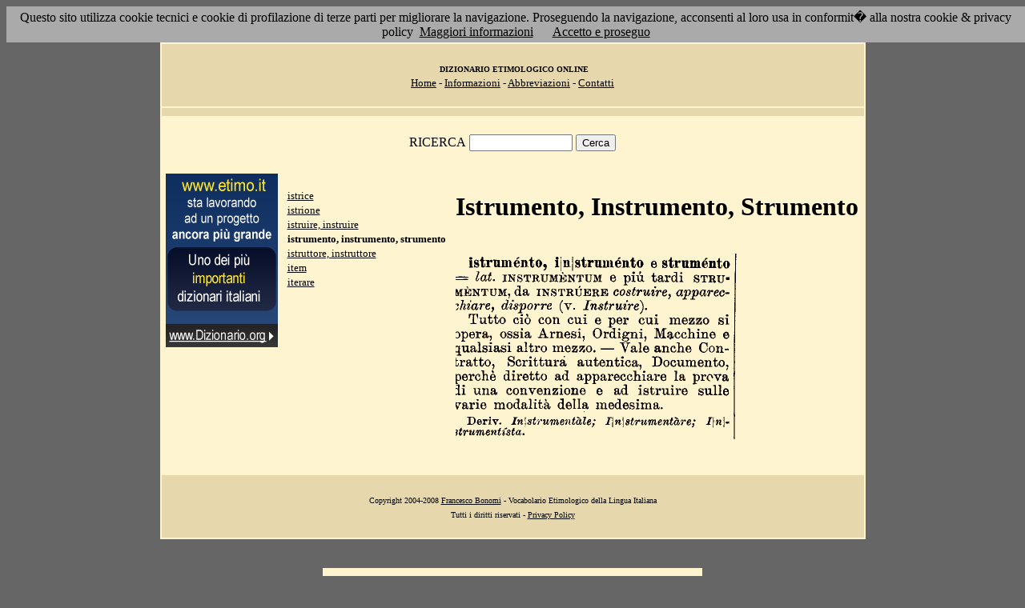

--- FILE ---
content_type: text/html; charset=UTF-8
request_url: https://www.etimo.it/?term=istrumento
body_size: 7756
content:
<!DOCTYPE HTML>
<html lang="it">
<head><meta http-equiv="Content-Type" content="text/html; charset=windows-1252">



                                

                            <title> Etimologia : istrumento, instrumento, strumento; </title>
<meta name="Keywords" content="istrumento, instrumento, strumento" >
<meta name="Description" content="istrumento, instrumento, strumento" >

<link rel="stylesheet" type="text/css" href="stile.css">

<style  type="text/css">

/*
a { color:rgb(102,0,0); }
h1 
{
font-family: Verdana, Arial, Helvetica, sans-serif;
font-size: 14px; 
margin-top:0px;
}

.simple{
font-decoration: none;
}
*/

   #OCRText {

	position:relative;

	left: 0px;

	top: 0px;

	width: 468px;

	height: 90px;

	overflow: auto;

	z-index: 500;

}

</style>



</head>

<body bgcolor="#666666" link="black" vlink="black" text="black">


<form action=''>



<table border="0" cellpadding=5 zzwidth="540" bgcolor="#FFF4D0" align="center">

    <tr>

      <td bgcolor="#E6D8AC" zzwidth="534" colspan="5">

            <p align="center"><font size="1" face="Verdana">&nbsp;<b>DIZIONARIO 

            ETIMOLOGICO ONLINE</b><br></font><font size="2" face="Verdana"><a href="?pag=hom">Home</a> 

            - <a href="?pag=inf">Informazioni</a> - <a href="?pag=abb">Abbreviazioni</a> - <a href="?pag=cnt">Contatti</a></font></td>

    </tr>



    <tr>
      <td bgcolor="#E6D8AC" zzwidth="534" colspan="5" align="center">
</td>  
    </tr>

    <tr>

        <td zzwidth="534" valign="top" colspan="5">

            <p align="center"><font face="Verdana">RICERCA</font>  <input type="text" name="term" value="" size="14"> 

            <input type="submit" name="find" value="Cerca"></p>



 </form>       </td>    </tr>

    <tr>

      <!--td colspan="2" xxheight="50">
      </td-->


<td valign='top' rowspan='2'><!--<table width="150" class="onecoin-holder">
<tr>

<td class="onecoin">
<div class="uno">
<h1><a href="onecoin">Onecoin</a></h1>
<div>Il modo<br>pi&ugrave; moderno<br>di perdere<br>i vostri soldi.</div>
</div><div class="due">
<h1>Attenzione</h1>
<div class="occhiello">Non investite in <a href="onecoin">Onecoin</a></div>

<div >&Egrave; un modo quasi certo di rimetterci soldi.</div>

<div>Non &egrave; una crittovaluta, &egrave; un schema piramidale stile catena di Sant'Antonio.</div>

<div>Potete trovare ulteriori informazioni su <a href="onecoin">onecoin</a></div><div class="qui"><a href="onecoin">qui</a></div>
</div>
</td>
</tr>
</table>
<br>
-->
<a href="http://www.dizionario.org/"><img border="0" src="images/dizionario.gif"></a>


</td></tr>

 <tr>

 




        <td zzwidth="161" valign="top">

            

            <p align="left"><font face="Verdana" size="2">

<a href='?cmd=id&id=9487&md=5e001e77b47c456b32633b5005025e45'>istrice</a><br><a href='?cmd=id&id=9488&md=3fa98a3e9808076c720b8bbf52811a4e'>istrione</a><br><a href='?cmd=id&id=9489&md=a8b67a677bf636926eb9e9065ad35a02'>istruire, instruire</a><br><b>istrumento, instrumento, strumento</b><br><a href='?cmd=id&id=9491&md=3b5ddec65753e19aee8a5b02265bcb97'>istruttore, instruttore</a><br><a href='?cmd=id&id=9492&md=d99d9a054b75f9907303af874822117c'>item</a><br><a href='?cmd=id&id=9493&md=407336c94ce938b659325129515076cc'>iterare</a><br>


</font></p>





        </td>



        <td zzwidth="369" valign="top"  >

            <p align="center"><h1>Istrumento, Instrumento, Strumento</h1><br><img src='/gifpic/07/1bff8f.png'><br><br> <div align="left"></div></p>

        </td>


    </tr>

    <tr>

      <td bgcolor="#E6D8AC" zzwidth="494" colspan="5">

            <p align="center"><font size="1" face="Verdana"> Copyright 2004-2008 <a href="http://www.francescobonomi.it">Francesco Bonomi</a> - Vocabolario Etimologico della Lingua Italiana<br>

            Tutti i diritti riservati - <a href="?pag=pri">Privacy Policy</a> </font></td>

    </tr>

</table>

<br>




<br>

<table border="0" zzwidth="468" bgcolor="#FFF4D0" align="center">

    <tr>

      <td zzwidth="468" colspan="2">

<div id="OCRText">


<!-- google_ad_section_start(weight=ignore) -->

            <p align="center"><b><font size="4" face="Verdana"><a href="http://www.silab.it/storia">Atlante Storico</a></font>

            <font size="2" face="Verdana"><br>Il pi&ugrave; ricco sito storico italiano</font></b>

<br><font size="1" face="Verdana"> La storia del mondo illustrata da centinaia di mappe, foto e commenti audio<br>

    <!-- google_ad_section_end -->
<font size="1" face="Verdana">

<br><br>



<br><br><br><br><br><br><br><br><br><br><br><br><br><br><br><br><br><br><br><br>

 2 
una convenzione e ad istruire sulle yarie modalit� Tutto ci� con cui e per cui mezzo si 3pera, ossia Arnesi, Ordigni, Macchine e ^ualsiasi altro mezzo. � Vale anche Conbratto, Scrittura autentica, Documento, perch� diretto ad apparecchiare la prova ii della istrnm�nto, i|n|strum�nto e strum�nto  = lat. INSTRUM�NTUM e pi� tardi STRITM�NTUM, da INSTR�ERE costruire, apparecchiare, disporre (v. Instruire). medesima.  Deriv. In\strument�le; I\n\strument�re; I\n\� �trumentfsta. 
<a href='?term=mirto'>mirto</a> <a href='?term=condomino'>condomino</a> <a href='?term=alloro'>alloro</a> <a href='?term=remittente'>remittente</a> <a href='?term=tangibile'>tangibile</a> <a href='?term=ganza'>ganza</a> <a href='?term=dispiacere'>dispiacere</a> <a href='?term=inquadrare'>inquadrare</a> <a href='?term=invietire'>invietire</a> <a href='?term=specie'>specie</a> <a href='?term=poggia'>poggia</a> <a href='?term=fantoccio'>fantoccio</a> <a href='?term=insciente'>insciente</a> <a href='?term=daino'>daino</a> <a href='?term=procace'>procace</a> <a href='?term=zenobia'>zenobia</a> <a href='?term=incoativo'>incoativo</a> <a href='?term=spicciare'>spicciare</a> <a href='?term=guattire'>guattire</a> <a href='?term=faldiglia'>faldiglia</a> <a href='?term=isomeria'>isomeria</a> <a href='?term=stamberga'>stamberga</a> <a href='?term=stoppa'>stoppa</a> <a href='?term=scortecciare'>scortecciare</a> <a href='?term=chiurlo'>chiurlo</a> <a href='?term=presella'>presella</a> <a href='?term=gingillo'>gingillo</a> <a href='?term=eiaculazione'>eiaculazione</a> <a href='?term=afta'>afta</a> <a href='?term=filantropo'>filantropo</a> <a href='?term=occitanico'>occitanico</a> <a href='?term=abbonire'>abbonire</a> <a href='?term=uragano'>uragano</a> <a href='?term=scodinzolare'>scodinzolare</a> <a href='?term=soffiare'>soffiare</a> <a href='?term=pulica'>pulica</a> <a href='?term=strampaleria'>strampaleria</a> <a href='?term=maro'>maro</a> <a href='?term=gratulare'>gratulare</a> <a href='?term=dolomite'>dolomite</a> <a href='?term=suono'>suono</a> <a href='?term=idraulica'>idraulica</a> <a href='?term=orata'>orata</a> <a href='?term=semicupio'>semicupio</a> <a href='?term=sgherro'>sgherro</a> <a href='?term=rovere'>rovere</a> <a href='?term=anelo'>anelo</a> <a href='?term=carme'>carme</a> <a href='?term=gualdrappa'>gualdrappa</a> <a href='?term=sbullettare'>sbullettare</a> <a href='?term=gastricismo'>gastricismo</a> <a href='?term=tombacco'>tombacco</a> <a href='?term=accingere'>accingere</a> <a href='?term=gerundio'>gerundio</a> Pagina generata il 01/02/26 

<zimg src="http://www.frox.it/bot/led.php">

</font>

</div>

</td>

    </tr>

</table>

</form>



<script src="/cookiechoices.js"></script>
<script>
  document.addEventListener('DOMContentLoaded', function(event) {
    cookieChoices.showCookieConsentBar('Questo sito utilizza cookie tecnici e cookie di profilazione di terze parti per migliorare la navigazione. Proseguendo la navigazione, acconsenti al loro usa in conformit� alla nostra cookie & privacy policy',
      'Accetto e proseguo', 'Maggiori informazioni', 'http://etimo.it/?pag=pri');
  });
</script>



</body>

</html>


                            
                            
